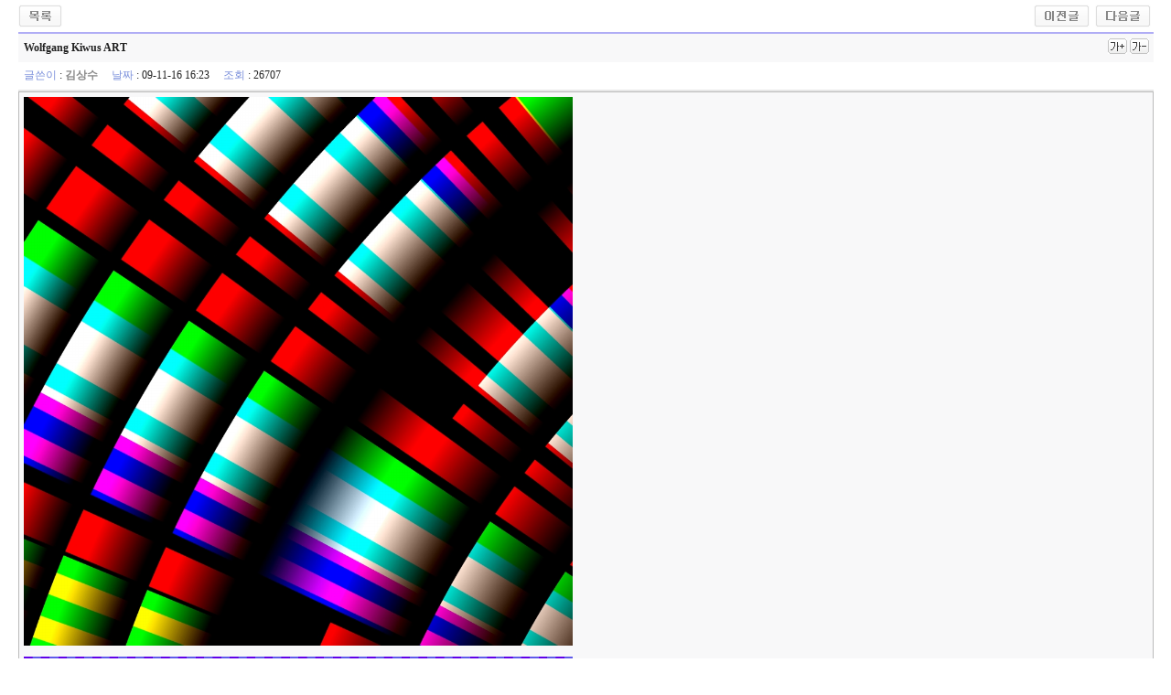

--- FILE ---
content_type: text/html; charset=euc-kr
request_url: https://www.kimsangsoo.com/g4/bbs/board.php?bo_table=news01&wr_id=555&sfl=&stx=&sst=wr_hit&sod=desc&sop=and&page=18
body_size: 2255
content:
<!-- <!DOCTYPE HTML PUBLIC "-//W3C//DTD HTML 4.01 Transitional//EN"> -->
<html>
<head>
<meta http-equiv="content-type" content="text/html; charset=euc-kr">
<title>김상수 > 뉴스 > Wolfgang Kiwus ART</title>
<link rel="stylesheet" href="../style.css" type="text/css">
</head>
<script language="javascript">
// 자바스크립트에서 사용하는 전역변수 선언
var g4_path      = "..";
var g4_bbs       = "bbs";
var g4_bbs_img   = "img";
var g4_url       = "http://www.kimsangsoo.com";
var g4_is_member = "";
var g4_is_admin  = "";
var g4_bo_table  = "news01";
var g4_sca       = "";
var g4_charset   = "euc-kr";
var g4_cookie_domain = "";
var g4_is_gecko  = navigator.userAgent.toLowerCase().indexOf("gecko") != -1;
var g4_is_ie     = navigator.userAgent.toLowerCase().indexOf("msie") != -1;
</script>
<script language="javascript" src="../js/common.js"></script>
<body topmargin="0" leftmargin="0" >
<a name="g4_head"></a>
<script language="javascript" src="../js/sideview.js"></script>

<!-- 게시글 보기 시작 -->
<table width="97%" align="center" cellpadding="0" cellspacing="0"><tr><td>

<!-- 링크 버튼 -->
<table width='100%' cellpadding=0 cellspacing=0>
<tr height=35>
    <td width=75%>
                <a href="./board.php?bo_table=news01&page=18"><img src='../skin/board/basic/img/btn_list.gif' border='0' align='absmiddle'></a> 
                
                
                
        
                    </td>
    <td width=25% align=right>
        <a href="./board.php?bo_table=news01&wr_id=556&page=18&sfl=&stx=&sst=wr_hit&sod=desc&sop=and&page=18" title="Wolfgang Kiwus ART"><img src='../skin/board/basic/img/btn_prev.gif' border='0' align='absmiddle'></a>&nbsp;        <a href="./board.php?bo_table=news01&wr_id=554&page=18&sfl=&stx=&sst=wr_hit&sod=desc&sop=and&page=18" title="Stuttgart 숲길을 걷다."><img src='../skin/board/basic/img/btn_next.gif' border='0' align='absmiddle'></a>&nbsp;    </td>
</tr>
</table>

<!-- 제목, 글쓴이, 날짜, 조회, 추천, 비추천 -->
<table width="100%" cellspacing="0" cellpadding="0">
<tr><td height=2 bgcolor=#B0ADF5></td></tr> 
<tr><td height=30 bgcolor=#F8F8F9 style="padding:5px 0 5px 0;">
    <table width=100% cellpadding=0 cellspacing=0>
    <tr>
    	<td style='word-break:break-all;'>&nbsp;&nbsp;<strong><span id="writeSubject">Wolfgang Kiwus ART</span></strong></td>
    	<td width=50><a href="javascript:scaleFont(+1);"><img src='../skin/board/basic/img/icon_zoomin.gif' border=0 title='글자 확대'></a> 
            <a href="javascript:scaleFont(-1);"><img src='../skin/board/basic/img/icon_zoomout.gif' border=0 title='글자 축소'></a></td>
    </tr>
    </table></td></tr>
<tr><td height=30>&nbsp;&nbsp;<font color=#7A8FDB>글쓴이</font> : <span class='member'>김상수</span>&nbsp;&nbsp;&nbsp;&nbsp;
    <font color=#7A8FDB>날짜</font> : 09-11-16 16:23&nbsp;&nbsp;&nbsp;&nbsp;
    <font color=#7A8FDB>조회</font> : 26707&nbsp;&nbsp;&nbsp;&nbsp;
            </td></tr>
<tr><td height=1 bgcolor=#E7E7E7></td></tr>



<tr><td height=1 bgcolor=#E7E7E7></td></tr>
<tr> 
    <td height="150" 
        style='word-break:break-all;padding:5px;border:1px solid #BBBBBB;background:#F8F8F9;'>
        <span id="writeContents" class="ct lh">
        <img src='../data/file/news01/1591339250_88209b85_saccadicPipesAS42T.jpg' name='target_resize_image[]' onclick='image_window(this);' style='cursor:pointer;' title=''><p><img src='../data/file/news01/1591339250_bae997d9_checkerFlatS33T.jpg' name='target_resize_image[]' onclick='image_window(this);' style='cursor:pointer;' title=''><p>
        <!-- 내용 출력 -->
        Wolfgang Kiwus ART</span>
        
                <!-- 테러 태그 방지용 --></xml></xmp><a href=""></a><a href=''></a>
        
        </td>
</tr>
</table><br>

<script language='javascript'> var md5_norobot_key = 'ea01e5fd8e4d8832825acdd20eac5104'; </script>
<script language="JavaScript">
// 글자수 제한
var char_min = parseInt(0); // 최소
var char_max = parseInt(0); // 최대
</script>


<!-- 코멘트 리스트 -->
<div id="commentContents">
</div>
<!-- 코멘트 리스트 -->


<script language='javascript'> var g4_cf_filter = ''; </script>
<script language='javascript' src='../js/filter.js'></script>
<script language='javascript' src='../js/md5.js'></script>

<table width='100%' cellpadding=0 cellspacing=0>
<tr height=35>
    <td width=75%>
                <a href="./board.php?bo_table=news01&page=18"><img src='../skin/board/basic/img/btn_list.gif' border='0' align='absmiddle'></a> 
                
                
                
        
                    </td>
    <td width=25% align=right>
        <a href="./board.php?bo_table=news01&wr_id=556&page=18&sfl=&stx=&sst=wr_hit&sod=desc&sop=and&page=18" title="Wolfgang Kiwus ART"><img src='../skin/board/basic/img/btn_prev.gif' border='0' align='absmiddle'></a>&nbsp;        <a href="./board.php?bo_table=news01&wr_id=554&page=18&sfl=&stx=&sst=wr_hit&sod=desc&sop=and&page=18" title="Stuttgart 숲길을 걷다."><img src='../skin/board/basic/img/btn_next.gif' border='0' align='absmiddle'></a>&nbsp;    </td>
</tr>
</table>

</td></tr></table><br>

<script language="JavaScript">
function file_download(link, file) {
        document.location.href=link;
}
</script>

<script language="JavaScript" src="../js/board.js"></script>
<script language="JavaScript">
window.onload=function() {
    resizeBoardImage(600);
    drawFont();
}
</script>
<!-- 게시글 보기 끝 -->

<!-- 사용스킨 : basic -->
<script language="javascript" src="../js/wrest.js"></script>

<!-- 새창 대신 사용하는 iframe -->
<iframe width=0 height=0 name='hiddenframe' style='display:none;'></iframe>


<script defer src="https://static.cloudflareinsights.com/beacon.min.js/vcd15cbe7772f49c399c6a5babf22c1241717689176015" integrity="sha512-ZpsOmlRQV6y907TI0dKBHq9Md29nnaEIPlkf84rnaERnq6zvWvPUqr2ft8M1aS28oN72PdrCzSjY4U6VaAw1EQ==" data-cf-beacon='{"version":"2024.11.0","token":"788fa178f70945dba890e3466f02f3b5","r":1,"server_timing":{"name":{"cfCacheStatus":true,"cfEdge":true,"cfExtPri":true,"cfL4":true,"cfOrigin":true,"cfSpeedBrain":true},"location_startswith":null}}' crossorigin="anonymous"></script>
</body>
</html>


--- FILE ---
content_type: application/x-javascript
request_url: https://www.kimsangsoo.com/g4/js/filter.js
body_size: -112
content:
if (typeof(FILTER_JS) == 'undefined') // 한번만 실행
{
    if (typeof g4_cf_filter == 'undefined')
        alert('g4_cf_filter 변수가 선언되지 않았습니다. js/filter.js');

    var FILTER_JS = true;

    // 금지단어 필터링
    function word_filter_check(v)
    {
        var filter = g4_cf_filter;
        var s = filter.split(",");

        for (i=0; i<s.length; i++) 
        {
            if (v.indexOf(s[i]) != -1)
                return s[i];
        }
        return "";
    }
}
